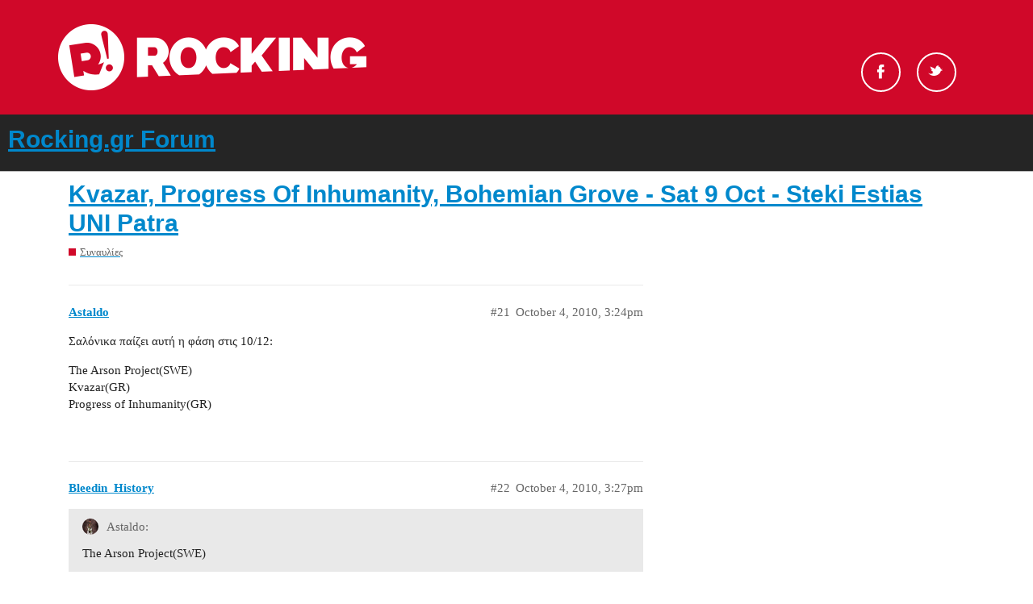

--- FILE ---
content_type: text/html; charset=utf-8
request_url: https://forum.rocking.gr/t/kvazar-progress-of-inhumanity-bohemian-grove-sat-9-oct-steki-estias-uni-patra/15259?page=2
body_size: 7707
content:
<!DOCTYPE html>
<html lang="en">
  <head>
    <meta charset="utf-8">
    <title>Kvazar, Progress Of Inhumanity, Bohemian Grove - Sat 9 Oct - Steki Estias UNI Patra - Rocking.gr Forum</title>
    <meta name="description" content="Kvazar (Grindcore - Thessaloniki)     http://www.myspace.com/kvazar 

Progress Of Inhumanity (Grindcore - Athina)
http://www.myspace.com/progressofinhumanity

Bohemian Grove (Black Metal - Patra)
http://www.myspace.com/i&amp;hellip;">
    <meta name="generator" content="Discourse 2.9.0.beta5 - https://github.com/discourse/discourse version 9874fe3fb3876d601755c10f0479971607f7c674">
<link rel="icon" type="image/png" href="https://forum.rocking.gr/uploads/default/optimized/2X/e/ec9b94440ff3c8304f010c190cd035004900daef_2_32x32.ico">
<link rel="apple-touch-icon" type="image/png" href="https://forum.rocking.gr/uploads/default/optimized/2X/6/6aef4c3c9a45178cb2cf465cb0363f2d796beb9c_2_180x180.png">
<meta name="theme-color" content="#252525">
<meta name="viewport" content="width=device-width, initial-scale=1.0, minimum-scale=1.0, user-scalable=yes, viewport-fit=cover">
<link rel="canonical" href="https://forum.rocking.gr/t/kvazar-progress-of-inhumanity-bohemian-grove-sat-9-oct-steki-estias-uni-patra/15259?page=2" />
<script type="application/ld+json">{"@context":"http://schema.org","@type":"WebSite","url":"https://forum.rocking.gr","potentialAction":{"@type":"SearchAction","target":"https://forum.rocking.gr/search?q={search_term_string}","query-input":"required name=search_term_string"}}</script>
<link rel="search" type="application/opensearchdescription+xml" href="https://forum.rocking.gr/opensearch.xml" title="Rocking.gr Forum Search">

    <link href="/stylesheets/color_definitions_rocking-color-scheme_1_2_f10557116abf7da5595f0306f96afeab81b9540f.css?__ws=forum.rocking.gr" media="all" rel="stylesheet" class="light-scheme"/>

  <link href="/stylesheets/desktop_69001c57a73409e8941ba8aa1c1dbe7120a807e9.css?__ws=forum.rocking.gr" media="all" rel="stylesheet" data-target="desktop"  />



  <link href="/stylesheets/discourse-data-explorer_69001c57a73409e8941ba8aa1c1dbe7120a807e9.css?__ws=forum.rocking.gr" media="all" rel="stylesheet" data-target="discourse-data-explorer"  />
  <link href="/stylesheets/discourse-details_69001c57a73409e8941ba8aa1c1dbe7120a807e9.css?__ws=forum.rocking.gr" media="all" rel="stylesheet" data-target="discourse-details"  />
  <link href="/stylesheets/discourse-local-dates_69001c57a73409e8941ba8aa1c1dbe7120a807e9.css?__ws=forum.rocking.gr" media="all" rel="stylesheet" data-target="discourse-local-dates"  />
  <link href="/stylesheets/discourse-narrative-bot_69001c57a73409e8941ba8aa1c1dbe7120a807e9.css?__ws=forum.rocking.gr" media="all" rel="stylesheet" data-target="discourse-narrative-bot"  />
  <link href="/stylesheets/discourse-presence_69001c57a73409e8941ba8aa1c1dbe7120a807e9.css?__ws=forum.rocking.gr" media="all" rel="stylesheet" data-target="discourse-presence"  />
  <link href="/stylesheets/discourse-spoiler-alert_69001c57a73409e8941ba8aa1c1dbe7120a807e9.css?__ws=forum.rocking.gr" media="all" rel="stylesheet" data-target="discourse-spoiler-alert"  />
  <link href="/stylesheets/lazy-yt_69001c57a73409e8941ba8aa1c1dbe7120a807e9.css?__ws=forum.rocking.gr" media="all" rel="stylesheet" data-target="lazy-yt"  />
  <link href="/stylesheets/poll_69001c57a73409e8941ba8aa1c1dbe7120a807e9.css?__ws=forum.rocking.gr" media="all" rel="stylesheet" data-target="poll"  />
  <link href="/stylesheets/poll_desktop_69001c57a73409e8941ba8aa1c1dbe7120a807e9.css?__ws=forum.rocking.gr" media="all" rel="stylesheet" data-target="poll_desktop"  />

  <link href="/stylesheets/desktop_theme_2_666b5146c4dd558d4c866c7d4d9973db145eed79.css?__ws=forum.rocking.gr" media="all" rel="stylesheet" data-target="desktop_theme" data-theme-id="2" data-theme-name="default"/>

    <!-- InMobi Choice (formerly Quantcast). Consent Manager Tag v3.0 (for TCF 2.2) -->

<!-- End InMobi Choice. Consent Manager Tag v3.0 (for TCF 2.2) -->
<script defer="" src="/theme-javascripts/529ba29c4f08710b8df28ab1f3967e4af500c9cd.js?__ws=forum.rocking.gr" data-theme-id="2"></script>
    <meta id="data-ga-universal-analytics" data-tracking-code="G-K97P5K1PZF" data-json="{&quot;cookieDomain&quot;:&quot;auto&quot;}" data-auto-link-domains="">

  <script async src="https://www.googletagmanager.com/gtag/js?id=G-K97P5K1PZF"></script>
  <link rel="preload" href="/assets/google-universal-analytics-v4-3f290b57b4e029da9e59f074043a0c8e816f099ef4ccffe82b821ff43e9a4c7f.js" as="script">
<script defer src="/assets/google-universal-analytics-v4-3f290b57b4e029da9e59f074043a0c8e816f099ef4ccffe82b821ff43e9a4c7f.js"></script>


        <link rel="alternate nofollow" type="application/rss+xml" title="RSS feed of &#39;Kvazar, Progress Of Inhumanity, Bohemian Grove - Sat 9 Oct - Steki Estias UNI Patra&#39;" href="https://forum.rocking.gr/t/kvazar-progress-of-inhumanity-bohemian-grove-sat-9-oct-steki-estias-uni-patra/15259.rss" />
    <meta property="og:site_name" content="Rocking.gr Forum" />
<meta property="og:type" content="website" />
<meta name="twitter:card" content="summary" />
<meta name="twitter:image" content="https://forum.rocking.gr/uploads/default/original/2X/6/6aef4c3c9a45178cb2cf465cb0363f2d796beb9c.png" />
<meta property="og:image" content="https://forum.rocking.gr/uploads/default/original/2X/6/6aef4c3c9a45178cb2cf465cb0363f2d796beb9c.png" />
<meta property="og:url" content="https://forum.rocking.gr/t/kvazar-progress-of-inhumanity-bohemian-grove-sat-9-oct-steki-estias-uni-patra/15259?page=2" />
<meta name="twitter:url" content="https://forum.rocking.gr/t/kvazar-progress-of-inhumanity-bohemian-grove-sat-9-oct-steki-estias-uni-patra/15259?page=2" />
<meta property="og:title" content="Kvazar, Progress Of Inhumanity, Bohemian Grove - Sat 9 Oct - Steki Estias UNI Patra" />
<meta name="twitter:title" content="Kvazar, Progress Of Inhumanity, Bohemian Grove - Sat 9 Oct - Steki Estias UNI Patra" />
<meta property="og:description" content="Σαλόνικα παίζει αυτή η φάση στις 10/12:  The Arson Project(SWE)  Kvazar(GR)  Progress of Inhumanity(GR)" />
<meta name="twitter:description" content="Σαλόνικα παίζει αυτή η φάση στις 10/12:  The Arson Project(SWE)  Kvazar(GR)  Progress of Inhumanity(GR)" />
<meta property="article:published_time" content="2010-10-04T15:24:47+00:00" />
<meta property="og:ignore_canonical" content="true" />

        <link rel="prev" href="/t/kvazar-progress-of-inhumanity-bohemian-grove-sat-9-oct-steki-estias-uni-patra/15259">

    
  </head>
  <body class="crawler">
    <div id="header">
    <div class="header-top">
        <div class="inner clearfix">

            <div class="logo">
                <a href="https://www.rocking.gr" alt="rocking logo">
                    <img src="https://images.rocking.gr/logo.png" alt="Rocking.gr">
                </a>
            </div>

            <div class="socials">
                <ul class="socials-container">
                    <!--<li id="search-button" class="search"><a href="#">Search</a></li>-->
                    <li class="fb">
                        <a rel="nofollow" target="_blank" href="https://www.facebook.com/Rockinggr-215074052892/">Facebook</a>
                    </li>
                    <li class="tw">
                        <a rel="nofollow" target="_blank" href="https://twitter.com/rockinggr">Twitter</a>
                    </li>
                </ul>
            </div>

        </div>
    </div>
</div>

    <header>
  <a href="/">
    <h1>Rocking.gr Forum</h1>
  </a>
</header>

    <div id="main-outlet" class="wrap" role="main">
        <div id="topic-title">
    <h1>
      <a href="/t/kvazar-progress-of-inhumanity-bohemian-grove-sat-9-oct-steki-estias-uni-patra/15259">Kvazar, Progress Of Inhumanity, Bohemian Grove - Sat 9 Oct - Steki Estias UNI Patra</a>
    </h1>

      <div class="topic-category" itemscope itemtype="http://schema.org/BreadcrumbList">
          <span itemprop="itemListElement" itemscope itemtype="http://schema.org/ListItem">
            <a href="https://forum.rocking.gr/c/live/12" class="badge-wrapper bullet" itemprop="item">
              <span class='badge-category-bg' style='background-color: #D00829'></span>
              <span class='badge-category clear-badge'>
                <span class='category-name' itemprop='name'>Συναυλίες</span>
              </span>
            </a>
            <meta itemprop="position" content="1" />
          </span>
      </div>

  </div>

  


      <div id='post_21' itemscope itemtype='http://schema.org/DiscussionForumPosting' class='topic-body crawler-post'>
        <div class='crawler-post-meta'>
          <div itemprop='publisher' itemscope itemtype="http://schema.org/Organization">
            <meta itemprop='name' content='Rocking.gr Forum'>
              <div itemprop='logo' itemscope itemtype="http://schema.org/ImageObject">
                <meta itemprop='url' content='https://forum.rocking.gr/uploads/default/original/2X/8/829a5191c8e68e0f416837ef4d6cef39eb4f795d.png'>
              </div>
          </div>
          <span class="creator" itemprop="author" itemscope itemtype="http://schema.org/Person">
            <a itemprop="url" href='https://forum.rocking.gr/u/Astaldo'><span itemprop='name'>Astaldo</span></a>
            
          </span>

          <link itemprop="mainEntityOfPage" href="https://forum.rocking.gr/t/kvazar-progress-of-inhumanity-bohemian-grove-sat-9-oct-steki-estias-uni-patra/15259">


          <span class="crawler-post-infos">
              <time itemprop='datePublished' datetime='2010-10-04T15:24:47Z' class='post-time'>
                October 4, 2010,  3:24pm
              </time>
              <meta itemprop='dateModified' content='2010-10-04T15:24:47Z'>
          <span itemprop='position'>#21</span>
          </span>
        </div>
        <div class='post' itemprop='articleBody'>
          <p>Σαλόνικα παίζει αυτή η φάση στις 10/12:</p>
<p>The Arson Project(SWE)<br>
Kvazar(GR)<br>
Progress of Inhumanity(GR)</p>
        </div>

        <meta itemprop='headline' content='Kvazar, Progress Of Inhumanity, Bohemian Grove - Sat 9 Oct - Steki Estias UNI Patra'>
          <meta itemprop='keywords' content=''>

        <div itemprop="interactionStatistic" itemscope itemtype="http://schema.org/InteractionCounter">
           <meta itemprop="interactionType" content="http://schema.org/LikeAction"/>
           <meta itemprop="userInteractionCount" content="0" />
           <span class='post-likes'></span>
         </div>

         <div itemprop="interactionStatistic" itemscope itemtype="http://schema.org/InteractionCounter">
            <meta itemprop="interactionType" content="http://schema.org/CommentAction"/>
            <meta itemprop="userInteractionCount" content="1" />
          </div>

      </div>
      <div id='post_22' itemscope itemtype='http://schema.org/DiscussionForumPosting' class='topic-body crawler-post'>
        <div class='crawler-post-meta'>
          <div itemprop='publisher' itemscope itemtype="http://schema.org/Organization">
            <meta itemprop='name' content='Rocking.gr Forum'>
              <div itemprop='logo' itemscope itemtype="http://schema.org/ImageObject">
                <meta itemprop='url' content='https://forum.rocking.gr/uploads/default/original/2X/8/829a5191c8e68e0f416837ef4d6cef39eb4f795d.png'>
              </div>
          </div>
          <span class="creator" itemprop="author" itemscope itemtype="http://schema.org/Person">
            <a itemprop="url" href='https://forum.rocking.gr/u/Bleedin_History'><span itemprop='name'>Bleedin_History</span></a>
            
          </span>

          <link itemprop="mainEntityOfPage" href="https://forum.rocking.gr/t/kvazar-progress-of-inhumanity-bohemian-grove-sat-9-oct-steki-estias-uni-patra/15259">


          <span class="crawler-post-infos">
              <time itemprop='datePublished' datetime='2010-10-04T15:27:27Z' class='post-time'>
                October 4, 2010,  3:27pm
              </time>
              <meta itemprop='dateModified' content='2010-10-04T15:27:27Z'>
          <span itemprop='position'>#22</span>
          </span>
        </div>
        <div class='post' itemprop='articleBody'>
          <aside class="quote group-Registered_Users_Gro" data-post="21" data-topic="15259">
<div class="title">
<div class="quote-controls"></div>
<img alt width="20" height="20" src="//forum.rocking.gr/user_avatar/forum.rocking.gr/astaldo/40/1530_1.png" class="avatar"> Astaldo:</div>
<blockquote>
<p>The Arson Project(SWE)</p>
</blockquote>
</aside>
<p>[SIZE=“4”]KATΣΕ ΩΠΑ ΤΙ ΠΟΙΟΣ ΠΟΥ[/SIZE]</p>
        </div>

        <meta itemprop='headline' content='Kvazar, Progress Of Inhumanity, Bohemian Grove - Sat 9 Oct - Steki Estias UNI Patra'>

        <div itemprop="interactionStatistic" itemscope itemtype="http://schema.org/InteractionCounter">
           <meta itemprop="interactionType" content="http://schema.org/LikeAction"/>
           <meta itemprop="userInteractionCount" content="0" />
           <span class='post-likes'></span>
         </div>

         <div itemprop="interactionStatistic" itemscope itemtype="http://schema.org/InteractionCounter">
            <meta itemprop="interactionType" content="http://schema.org/CommentAction"/>
            <meta itemprop="userInteractionCount" content="1" />
          </div>

      </div>
      <div id='post_23' itemscope itemtype='http://schema.org/DiscussionForumPosting' class='topic-body crawler-post'>
        <div class='crawler-post-meta'>
          <div itemprop='publisher' itemscope itemtype="http://schema.org/Organization">
            <meta itemprop='name' content='Rocking.gr Forum'>
              <div itemprop='logo' itemscope itemtype="http://schema.org/ImageObject">
                <meta itemprop='url' content='https://forum.rocking.gr/uploads/default/original/2X/8/829a5191c8e68e0f416837ef4d6cef39eb4f795d.png'>
              </div>
          </div>
          <span class="creator" itemprop="author" itemscope itemtype="http://schema.org/Person">
            <a itemprop="url" href='https://forum.rocking.gr/u/Astaldo'><span itemprop='name'>Astaldo</span></a>
            
          </span>

          <link itemprop="mainEntityOfPage" href="https://forum.rocking.gr/t/kvazar-progress-of-inhumanity-bohemian-grove-sat-9-oct-steki-estias-uni-patra/15259">


          <span class="crawler-post-infos">
              <time itemprop='datePublished' datetime='2010-10-04T15:29:14Z' class='post-time'>
                October 4, 2010,  3:29pm
              </time>
              <meta itemprop='dateModified' content='2010-10-04T15:29:14Z'>
          <span itemprop='position'>#23</span>
          </span>
        </div>
        <div class='post' itemprop='articleBody'>
          <p>10 Dec 2010  	20:00	Biologica squat 	Thessaloníki / Θεσσαλονίκη, ., GREECE 	<br>
11 Dec 2010 	18:00	Katarameno Syndromo w/ Slavebreed 	Athína / Αθήνα, ., GREECE</p>
<aside class="onebox whitelistedgeneric">
  <header class="source">
      <img src="https://x.myspacecdn.com/new/common/images/favicons/favicon.ico" class="site-icon" width="64" height="64">
      <a href="https://myspace.com/thearsonproject" target="_blank" rel="nofollow noopener">Myspace</a>
  </header>
  <article class="onebox-body">
    <img src="https://a3-images.myspacecdn.com/images03/30/a00a556416fd408da4f587a72c543294/600x600.jpg" class="thumbnail onebox-avatar" width="500" height="500">

<h3><a href="https://myspace.com/thearsonproject" target="_blank" rel="nofollow noopener">THE ARSON PROJECT | Listen and  Stream Free Music, Albums, New Releases, Photos,...</a></h3>

<p>THE ARSON PROJECT's profile including the latest music, albums, songs, music videos and more updates.</p>


  </article>
  <div class="onebox-metadata">
    
    
  </div>
  <div style="clear: both"></div>
</aside>

        </div>

        <meta itemprop='headline' content='Kvazar, Progress Of Inhumanity, Bohemian Grove - Sat 9 Oct - Steki Estias UNI Patra'>

        <div itemprop="interactionStatistic" itemscope itemtype="http://schema.org/InteractionCounter">
           <meta itemprop="interactionType" content="http://schema.org/LikeAction"/>
           <meta itemprop="userInteractionCount" content="0" />
           <span class='post-likes'></span>
         </div>

         <div itemprop="interactionStatistic" itemscope itemtype="http://schema.org/InteractionCounter">
            <meta itemprop="interactionType" content="http://schema.org/CommentAction"/>
            <meta itemprop="userInteractionCount" content="1" />
          </div>

      </div>
      <div id='post_24' itemscope itemtype='http://schema.org/DiscussionForumPosting' class='topic-body crawler-post'>
        <div class='crawler-post-meta'>
          <div itemprop='publisher' itemscope itemtype="http://schema.org/Organization">
            <meta itemprop='name' content='Rocking.gr Forum'>
              <div itemprop='logo' itemscope itemtype="http://schema.org/ImageObject">
                <meta itemprop='url' content='https://forum.rocking.gr/uploads/default/original/2X/8/829a5191c8e68e0f416837ef4d6cef39eb4f795d.png'>
              </div>
          </div>
          <span class="creator" itemprop="author" itemscope itemtype="http://schema.org/Person">
            <a itemprop="url" href='https://forum.rocking.gr/u/Timeous'><span itemprop='name'>Timeous</span></a>
            
          </span>

          <link itemprop="mainEntityOfPage" href="https://forum.rocking.gr/t/kvazar-progress-of-inhumanity-bohemian-grove-sat-9-oct-steki-estias-uni-patra/15259">


          <span class="crawler-post-infos">
              <time itemprop='datePublished' datetime='2010-10-04T15:42:14Z' class='post-time'>
                October 4, 2010,  3:42pm
              </time>
              <meta itemprop='dateModified' content='2010-10-04T15:42:14Z'>
          <span itemprop='position'>#24</span>
          </span>
        </div>
        <div class='post' itemprop='articleBody'>
          <p>Ιδια μερα με GBH γαμω. Τελος παντων, θα δουμε τια θα κανουμε.</p>
        </div>

        <meta itemprop='headline' content='Kvazar, Progress Of Inhumanity, Bohemian Grove - Sat 9 Oct - Steki Estias UNI Patra'>

        <div itemprop="interactionStatistic" itemscope itemtype="http://schema.org/InteractionCounter">
           <meta itemprop="interactionType" content="http://schema.org/LikeAction"/>
           <meta itemprop="userInteractionCount" content="0" />
           <span class='post-likes'></span>
         </div>

         <div itemprop="interactionStatistic" itemscope itemtype="http://schema.org/InteractionCounter">
            <meta itemprop="interactionType" content="http://schema.org/CommentAction"/>
            <meta itemprop="userInteractionCount" content="1" />
          </div>

      </div>
      <div id='post_25' itemscope itemtype='http://schema.org/DiscussionForumPosting' class='topic-body crawler-post'>
        <div class='crawler-post-meta'>
          <div itemprop='publisher' itemscope itemtype="http://schema.org/Organization">
            <meta itemprop='name' content='Rocking.gr Forum'>
              <div itemprop='logo' itemscope itemtype="http://schema.org/ImageObject">
                <meta itemprop='url' content='https://forum.rocking.gr/uploads/default/original/2X/8/829a5191c8e68e0f416837ef4d6cef39eb4f795d.png'>
              </div>
          </div>
          <span class="creator" itemprop="author" itemscope itemtype="http://schema.org/Person">
            <a itemprop="url" href='https://forum.rocking.gr/u/worst_enemy'><span itemprop='name'>worst_enemy</span></a>
            
          </span>

          <link itemprop="mainEntityOfPage" href="https://forum.rocking.gr/t/kvazar-progress-of-inhumanity-bohemian-grove-sat-9-oct-steki-estias-uni-patra/15259">


          <span class="crawler-post-infos">
              <time itemprop='datePublished' datetime='2010-10-09T14:18:39Z' class='post-time'>
                October 9, 2010,  2:18pm
              </time>
              <meta itemprop='dateModified' content='2010-10-09T14:18:39Z'>
          <span itemprop='position'>#25</span>
          </span>
        </div>
        <div class='post' itemprop='articleBody'>
          <p>Mη ξεχνιόμαστε.</p>
        </div>

        <meta itemprop='headline' content='Kvazar, Progress Of Inhumanity, Bohemian Grove - Sat 9 Oct - Steki Estias UNI Patra'>

        <div itemprop="interactionStatistic" itemscope itemtype="http://schema.org/InteractionCounter">
           <meta itemprop="interactionType" content="http://schema.org/LikeAction"/>
           <meta itemprop="userInteractionCount" content="0" />
           <span class='post-likes'></span>
         </div>

         <div itemprop="interactionStatistic" itemscope itemtype="http://schema.org/InteractionCounter">
            <meta itemprop="interactionType" content="http://schema.org/CommentAction"/>
            <meta itemprop="userInteractionCount" content="1" />
          </div>

      </div>
      <div id='post_26' itemscope itemtype='http://schema.org/DiscussionForumPosting' class='topic-body crawler-post'>
        <div class='crawler-post-meta'>
          <div itemprop='publisher' itemscope itemtype="http://schema.org/Organization">
            <meta itemprop='name' content='Rocking.gr Forum'>
              <div itemprop='logo' itemscope itemtype="http://schema.org/ImageObject">
                <meta itemprop='url' content='https://forum.rocking.gr/uploads/default/original/2X/8/829a5191c8e68e0f416837ef4d6cef39eb4f795d.png'>
              </div>
          </div>
          <span class="creator" itemprop="author" itemscope itemtype="http://schema.org/Person">
            <a itemprop="url" href='https://forum.rocking.gr/u/Timeous'><span itemprop='name'>Timeous</span></a>
            
          </span>

          <link itemprop="mainEntityOfPage" href="https://forum.rocking.gr/t/kvazar-progress-of-inhumanity-bohemian-grove-sat-9-oct-steki-estias-uni-patra/15259">


          <span class="crawler-post-infos">
              <time itemprop='datePublished' datetime='2010-10-09T15:22:38Z' class='post-time'>
                October 9, 2010,  3:22pm
              </time>
              <meta itemprop='dateModified' content='2010-10-09T15:22:38Z'>
          <span itemprop='position'>#26</span>
          </span>
        </div>
        <div class='post' itemprop='articleBody'>
          <p>Εκει θα ειμαστε. Τι ωρα να ερθουμε? <img src="//forum.rocking.gr/images/emoji/twitter/stuck_out_tongue.png?v=5" title=":stuck_out_tongue:" class="emoji" alt=":stuck_out_tongue:"></p>
        </div>

        <meta itemprop='headline' content='Kvazar, Progress Of Inhumanity, Bohemian Grove - Sat 9 Oct - Steki Estias UNI Patra'>

        <div itemprop="interactionStatistic" itemscope itemtype="http://schema.org/InteractionCounter">
           <meta itemprop="interactionType" content="http://schema.org/LikeAction"/>
           <meta itemprop="userInteractionCount" content="0" />
           <span class='post-likes'></span>
         </div>

         <div itemprop="interactionStatistic" itemscope itemtype="http://schema.org/InteractionCounter">
            <meta itemprop="interactionType" content="http://schema.org/CommentAction"/>
            <meta itemprop="userInteractionCount" content="1" />
          </div>

      </div>
      <div id='post_27' itemscope itemtype='http://schema.org/DiscussionForumPosting' class='topic-body crawler-post'>
        <div class='crawler-post-meta'>
          <div itemprop='publisher' itemscope itemtype="http://schema.org/Organization">
            <meta itemprop='name' content='Rocking.gr Forum'>
              <div itemprop='logo' itemscope itemtype="http://schema.org/ImageObject">
                <meta itemprop='url' content='https://forum.rocking.gr/uploads/default/original/2X/8/829a5191c8e68e0f416837ef4d6cef39eb4f795d.png'>
              </div>
          </div>
          <span class="creator" itemprop="author" itemscope itemtype="http://schema.org/Person">
            <a itemprop="url" href='https://forum.rocking.gr/u/necromantia'><span itemprop='name'>necromantia</span></a>
            
          </span>

          <link itemprop="mainEntityOfPage" href="https://forum.rocking.gr/t/kvazar-progress-of-inhumanity-bohemian-grove-sat-9-oct-steki-estias-uni-patra/15259">


          <span class="crawler-post-infos">
              <time itemprop='datePublished' datetime='2010-10-09T15:35:38Z' class='post-time'>
                October 9, 2010,  3:35pm
              </time>
              <meta itemprop='dateModified' content='2010-10-09T15:35:38Z'>
          <span itemprop='position'>#27</span>
          </span>
        </div>
        <div class='post' itemprop='articleBody'>
          <p>Τσο και λο λέμε. Ξεκινάμε απο Αθήνα σε λίγο και θα είμαστε μαστουρωμένοι και καυλωμένοι. Δατς ε πρόμις</p>
        </div>

        <meta itemprop='headline' content='Kvazar, Progress Of Inhumanity, Bohemian Grove - Sat 9 Oct - Steki Estias UNI Patra'>

        <div itemprop="interactionStatistic" itemscope itemtype="http://schema.org/InteractionCounter">
           <meta itemprop="interactionType" content="http://schema.org/LikeAction"/>
           <meta itemprop="userInteractionCount" content="0" />
           <span class='post-likes'></span>
         </div>

         <div itemprop="interactionStatistic" itemscope itemtype="http://schema.org/InteractionCounter">
            <meta itemprop="interactionType" content="http://schema.org/CommentAction"/>
            <meta itemprop="userInteractionCount" content="1" />
          </div>

      </div>
      <div id='post_28' itemscope itemtype='http://schema.org/DiscussionForumPosting' class='topic-body crawler-post'>
        <div class='crawler-post-meta'>
          <div itemprop='publisher' itemscope itemtype="http://schema.org/Organization">
            <meta itemprop='name' content='Rocking.gr Forum'>
              <div itemprop='logo' itemscope itemtype="http://schema.org/ImageObject">
                <meta itemprop='url' content='https://forum.rocking.gr/uploads/default/original/2X/8/829a5191c8e68e0f416837ef4d6cef39eb4f795d.png'>
              </div>
          </div>
          <span class="creator" itemprop="author" itemscope itemtype="http://schema.org/Person">
            <a itemprop="url" href='https://forum.rocking.gr/u/worst_enemy'><span itemprop='name'>worst_enemy</span></a>
            
          </span>

          <link itemprop="mainEntityOfPage" href="https://forum.rocking.gr/t/kvazar-progress-of-inhumanity-bohemian-grove-sat-9-oct-steki-estias-uni-patra/15259">


          <span class="crawler-post-infos">
              <time itemprop='datePublished' datetime='2010-10-10T14:46:21Z' class='post-time'>
                October 10, 2010,  2:46pm
              </time>
              <meta itemprop='dateModified' content='2010-10-10T14:46:21Z'>
          <span itemprop='position'>#28</span>
          </span>
        </div>
        <div class='post' itemprop='articleBody'>
          <p>Ντάξει δε θα πω πολλά αυτά τη στιγμή γιατί βαριέμαι.</p>
<p>Απλά το λαιβ γάμησε. Καθε μπάντα εξαιρετική. Οι drummers ένας κι ένας. Εχασε όποιος δεν ήρθε</p>
<p>Κατ’ εμέ αρκετά καλός ήχος. Κόσμος ντάξει μέτριος. Κούτι το είδα άδειο λίγο.</p>
<p>Τσιμπησα και kvazar - flatlined 8)</p>
        </div>

        <meta itemprop='headline' content='Kvazar, Progress Of Inhumanity, Bohemian Grove - Sat 9 Oct - Steki Estias UNI Patra'>

        <div itemprop="interactionStatistic" itemscope itemtype="http://schema.org/InteractionCounter">
           <meta itemprop="interactionType" content="http://schema.org/LikeAction"/>
           <meta itemprop="userInteractionCount" content="0" />
           <span class='post-likes'></span>
         </div>

         <div itemprop="interactionStatistic" itemscope itemtype="http://schema.org/InteractionCounter">
            <meta itemprop="interactionType" content="http://schema.org/CommentAction"/>
            <meta itemprop="userInteractionCount" content="1" />
          </div>

      </div>
      <div id='post_29' itemscope itemtype='http://schema.org/DiscussionForumPosting' class='topic-body crawler-post'>
        <div class='crawler-post-meta'>
          <div itemprop='publisher' itemscope itemtype="http://schema.org/Organization">
            <meta itemprop='name' content='Rocking.gr Forum'>
              <div itemprop='logo' itemscope itemtype="http://schema.org/ImageObject">
                <meta itemprop='url' content='https://forum.rocking.gr/uploads/default/original/2X/8/829a5191c8e68e0f416837ef4d6cef39eb4f795d.png'>
              </div>
          </div>
          <span class="creator" itemprop="author" itemscope itemtype="http://schema.org/Person">
            <a itemprop="url" href='https://forum.rocking.gr/u/Timeous'><span itemprop='name'>Timeous</span></a>
            
          </span>

          <link itemprop="mainEntityOfPage" href="https://forum.rocking.gr/t/kvazar-progress-of-inhumanity-bohemian-grove-sat-9-oct-steki-estias-uni-patra/15259">


          <span class="crawler-post-infos">
              <time itemprop='datePublished' datetime='2010-10-10T15:14:56Z' class='post-time'>
                October 10, 2010,  3:14pm
              </time>
              <meta itemprop='dateModified' content='2010-10-10T15:14:56Z'>
          <span itemprop='position'>#29</span>
          </span>
        </div>
        <div class='post' itemprop='articleBody'>
          <p>Λαιβαρα. Δεν εχω κατι αλλο να πω. Καιρο ειχα να κοπανηθω ετσι.</p>
        </div>

        <meta itemprop='headline' content='Kvazar, Progress Of Inhumanity, Bohemian Grove - Sat 9 Oct - Steki Estias UNI Patra'>

        <div itemprop="interactionStatistic" itemscope itemtype="http://schema.org/InteractionCounter">
           <meta itemprop="interactionType" content="http://schema.org/LikeAction"/>
           <meta itemprop="userInteractionCount" content="0" />
           <span class='post-likes'></span>
         </div>

         <div itemprop="interactionStatistic" itemscope itemtype="http://schema.org/InteractionCounter">
            <meta itemprop="interactionType" content="http://schema.org/CommentAction"/>
            <meta itemprop="userInteractionCount" content="1" />
          </div>

      </div>
      <div id='post_30' itemscope itemtype='http://schema.org/DiscussionForumPosting' class='topic-body crawler-post'>
        <div class='crawler-post-meta'>
          <div itemprop='publisher' itemscope itemtype="http://schema.org/Organization">
            <meta itemprop='name' content='Rocking.gr Forum'>
              <div itemprop='logo' itemscope itemtype="http://schema.org/ImageObject">
                <meta itemprop='url' content='https://forum.rocking.gr/uploads/default/original/2X/8/829a5191c8e68e0f416837ef4d6cef39eb4f795d.png'>
              </div>
          </div>
          <span class="creator" itemprop="author" itemscope itemtype="http://schema.org/Person">
            <a itemprop="url" href='https://forum.rocking.gr/u/Deathster'><span itemprop='name'>Deathster</span></a>
            
          </span>

          <link itemprop="mainEntityOfPage" href="https://forum.rocking.gr/t/kvazar-progress-of-inhumanity-bohemian-grove-sat-9-oct-steki-estias-uni-patra/15259">


          <span class="crawler-post-infos">
              <time itemprop='datePublished' datetime='2010-10-10T18:10:37Z' class='post-time'>
                October 10, 2010,  6:10pm
              </time>
              <meta itemprop='dateModified' content='2010-10-10T18:10:37Z'>
          <span itemprop='position'>#30</span>
          </span>
        </div>
        <div class='post' itemprop='articleBody'>
          <p>Πολυ καλοι αν και με καποια μικρο λαθακια οι Bohemian Grove.</p>
<p>Aψογοι πραγματικα και ας ειχαν κιθαρα,ντραμς και φωνη οι Progress Of Inhumanity.<br>
O τραγουδιστης μοιραζε κλωτσιες μεσα στο πιτ και γενικα εντελως παρτυ ατμοσφαιρα.<br>
Η διασκευαρα στο τελος (Disgust) ηταν οτι πρεπει για κλεισιμο.</p>
<p>Οι Kvazar ηταν φανταστικοι.Πολυ καλη αποδοση μουσικα και ενταξει τιτανας τραγουδιστης.<br>
Του εδιναν συνεχεια μπυρες και βοτκα και τα κατεβαζε ολα.Ακομα και το βρακι του !<br>
Σοου πραγματικα αλλα σε αυτο βοηθησε και η εντελως φιλικη και παρτυ ατμοσφαιρα που<br>
παντα ισχυει στην εστια.</p>
<p>Συνολικα ο ηχος ηταν τουμπανος και το ολο εγχειρημα κρινεται επιτυχες.<br>
Ντινο παιζανε λεφτα στο κουτι ρε.Απλα τα χαρτονομισματα τα μαζευανε μην γινει<br>
καμια μαλακια.</p>
        </div>

        <meta itemprop='headline' content='Kvazar, Progress Of Inhumanity, Bohemian Grove - Sat 9 Oct - Steki Estias UNI Patra'>

        <div itemprop="interactionStatistic" itemscope itemtype="http://schema.org/InteractionCounter">
           <meta itemprop="interactionType" content="http://schema.org/LikeAction"/>
           <meta itemprop="userInteractionCount" content="0" />
           <span class='post-likes'></span>
         </div>

         <div itemprop="interactionStatistic" itemscope itemtype="http://schema.org/InteractionCounter">
            <meta itemprop="interactionType" content="http://schema.org/CommentAction"/>
            <meta itemprop="userInteractionCount" content="1" />
          </div>

      </div>
      <div id='post_31' itemscope itemtype='http://schema.org/DiscussionForumPosting' class='topic-body crawler-post'>
        <div class='crawler-post-meta'>
          <div itemprop='publisher' itemscope itemtype="http://schema.org/Organization">
            <meta itemprop='name' content='Rocking.gr Forum'>
              <div itemprop='logo' itemscope itemtype="http://schema.org/ImageObject">
                <meta itemprop='url' content='https://forum.rocking.gr/uploads/default/original/2X/8/829a5191c8e68e0f416837ef4d6cef39eb4f795d.png'>
              </div>
          </div>
          <span class="creator" itemprop="author" itemscope itemtype="http://schema.org/Person">
            <a itemprop="url" href='https://forum.rocking.gr/u/worst_enemy'><span itemprop='name'>worst_enemy</span></a>
            
          </span>

          <link itemprop="mainEntityOfPage" href="https://forum.rocking.gr/t/kvazar-progress-of-inhumanity-bohemian-grove-sat-9-oct-steki-estias-uni-patra/15259">


          <span class="crawler-post-infos">
              <time itemprop='datePublished' datetime='2010-10-10T18:14:40Z' class='post-time'>
                October 10, 2010,  6:14pm
              </time>
              <meta itemprop='dateModified' content='2010-10-10T18:14:40Z'>
          <span itemprop='position'>#31</span>
          </span>
        </div>
        <div class='post' itemprop='articleBody'>
          <p>A γιατί σε κάποια φάση πήγα ν’ αφήσω κάτι και το’ δα άδειο! Και λέω τι σκάτα ρε πούστη μου…</p>
<p>Επίσης τα’ σπασε η διασκευή nasum που νομίζω έκαναν οι kvazar</p>
<p>O ήχος και μένα πάντως μου αφήσε τελειες εντυπώσεις</p>
        </div>

        <meta itemprop='headline' content='Kvazar, Progress Of Inhumanity, Bohemian Grove - Sat 9 Oct - Steki Estias UNI Patra'>

        <div itemprop="interactionStatistic" itemscope itemtype="http://schema.org/InteractionCounter">
           <meta itemprop="interactionType" content="http://schema.org/LikeAction"/>
           <meta itemprop="userInteractionCount" content="0" />
           <span class='post-likes'></span>
         </div>

         <div itemprop="interactionStatistic" itemscope itemtype="http://schema.org/InteractionCounter">
            <meta itemprop="interactionType" content="http://schema.org/CommentAction"/>
            <meta itemprop="userInteractionCount" content="1" />
          </div>

      </div>
      <div id='post_32' itemscope itemtype='http://schema.org/DiscussionForumPosting' class='topic-body crawler-post'>
        <div class='crawler-post-meta'>
          <div itemprop='publisher' itemscope itemtype="http://schema.org/Organization">
            <meta itemprop='name' content='Rocking.gr Forum'>
              <div itemprop='logo' itemscope itemtype="http://schema.org/ImageObject">
                <meta itemprop='url' content='https://forum.rocking.gr/uploads/default/original/2X/8/829a5191c8e68e0f416837ef4d6cef39eb4f795d.png'>
              </div>
          </div>
          <span class="creator" itemprop="author" itemscope itemtype="http://schema.org/Person">
            <a itemprop="url" href='https://forum.rocking.gr/u/Deathster'><span itemprop='name'>Deathster</span></a>
            
          </span>

          <link itemprop="mainEntityOfPage" href="https://forum.rocking.gr/t/kvazar-progress-of-inhumanity-bohemian-grove-sat-9-oct-steki-estias-uni-patra/15259">


          <span class="crawler-post-infos">
              <time itemprop='datePublished' datetime='2010-10-10T18:20:13Z' class='post-time'>
                October 10, 2010,  6:20pm
              </time>
              <meta itemprop='dateModified' content='2010-10-10T18:20:13Z'>
          <span itemprop='position'>#32</span>
          </span>
        </div>
        <div class='post' itemprop='articleBody'>
          <aside class="quote" data-post="31" data-topic="15259">
<div class="title">
<div class="quote-controls"></div>
 worst enemy:</div>
<blockquote>
<p>O ήχος και μένα πάντως μου αφήσε τελειες εντυπώσεις</p>
</blockquote>
</aside>
<p>Ε Μουθ ειναι αυτος <img src="//forum.rocking.gr/images/emoji/twitter/stuck_out_tongue.png?v=5" title=":stuck_out_tongue:" class="emoji" alt=":stuck_out_tongue:"><br>
Και 2 Entombed μισοπαιξανε (Seeing Red &amp; Demon) και ενα Mayhem ξεκινησε<br>
να παιζει και γενικα ηταν ενα τελειο παρτυ χτες. <img src="//forum.rocking.gr/images/emoji/twitter/smiley.png?v=5" title=":smiley:" class="emoji" alt=":smiley:"></p>
        </div>

        <meta itemprop='headline' content='Kvazar, Progress Of Inhumanity, Bohemian Grove - Sat 9 Oct - Steki Estias UNI Patra'>

        <div itemprop="interactionStatistic" itemscope itemtype="http://schema.org/InteractionCounter">
           <meta itemprop="interactionType" content="http://schema.org/LikeAction"/>
           <meta itemprop="userInteractionCount" content="0" />
           <span class='post-likes'></span>
         </div>

         <div itemprop="interactionStatistic" itemscope itemtype="http://schema.org/InteractionCounter">
            <meta itemprop="interactionType" content="http://schema.org/CommentAction"/>
            <meta itemprop="userInteractionCount" content="1" />
          </div>

      </div>
      <div id='post_33' itemscope itemtype='http://schema.org/DiscussionForumPosting' class='topic-body crawler-post'>
        <div class='crawler-post-meta'>
          <div itemprop='publisher' itemscope itemtype="http://schema.org/Organization">
            <meta itemprop='name' content='Rocking.gr Forum'>
              <div itemprop='logo' itemscope itemtype="http://schema.org/ImageObject">
                <meta itemprop='url' content='https://forum.rocking.gr/uploads/default/original/2X/8/829a5191c8e68e0f416837ef4d6cef39eb4f795d.png'>
              </div>
          </div>
          <span class="creator" itemprop="author" itemscope itemtype="http://schema.org/Person">
            <a itemprop="url" href='https://forum.rocking.gr/u/Enjoy_CruD'><span itemprop='name'>Enjoy_CruD</span></a>
            
          </span>

          <link itemprop="mainEntityOfPage" href="https://forum.rocking.gr/t/kvazar-progress-of-inhumanity-bohemian-grove-sat-9-oct-steki-estias-uni-patra/15259">


          <span class="crawler-post-infos">
              <time itemprop='datePublished' datetime='2010-10-11T01:35:48Z' class='post-time'>
                October 11, 2010,  1:35am
              </time>
              <meta itemprop='dateModified' content='2010-10-11T01:35:48Z'>
          <span itemprop='position'>#33</span>
          </span>
        </div>
        <div class='post' itemprop='articleBody'>
          <p>To live itan apla epiko apo polles apopseis k olo to klima apisteuto me sourealistika skinika, apo klotsobounidia me tous tragoudiareous mexri vodka-feeding kai gianniotika paparia na aiorountai sto eleos tou pit…mono baxala…<br>
Se genikes grammes ena teleio party me alli mia fora ton oikonomiko paragonta na einai to melano seimio, kathws to poso pou mazeutike einai apla gia GELIA, se periptwsi pou tha prepe na kalyfthoun ta metaforika eksoda twn bamtwn ta opoia eftasan sxedon ta 250 evro…<br>
Pros tous patrinous (i estw sxetikous me ti fasi) parevriskomenous :<br>
Oso oreksi k na xei o allos na rthei gia volta sti Patra na paiksei to grind tou kai na piei tis bires me ta filarakia tou, kai oso kai na prospathisame (i mikri omada pou to kanonise) na thiksei tin euaisthisia olwn mas gia tin peri apo koinou antieborikhs live diaskedasis, ta eksoda DEN kalifthikan !<br>
kai kapioi pou isws na mi tous perisevan, bikan arketa mesa opws k kapioi alloi ediksan poso gia to poutso einai i syberifora tous, prospernontas i kanontas ton kinezo brosta sti thea tou koutiou!<br>
Ti na pw re mages, an de paiksei syneiditopioisi tis apo koinou prospatheias, isws na mas xreiazetai kai to ntavantziliki tou portieri kai to 10E kai vale eisitirio gia to live kai oli i magazo-sapila genikotera…i tha kataliksoume na kanoume aneksoda autorganota live me topikes bantes, logo anikanotitas na valoume ena frago stin akri gia kapoion pou tha rthei na mas paiksei mousiki apo tou diaolou ti mana, les k o typos exei lysei to oikonomiko tou provlima kai sta @@ tou…<br>
As min epektathw allo, osoi voithisate kserete ti lew…<br>
Oi ypoloipoi apla allakste taktiki antimetopizontas pio omadika autes tis prospatheies, eidaliws tha tis vlepoume mia ton aiwna…</p>
<p>Loipon auta, gamistero live, blastbit k poutsa k skola!</p>
        </div>

        <meta itemprop='headline' content='Kvazar, Progress Of Inhumanity, Bohemian Grove - Sat 9 Oct - Steki Estias UNI Patra'>

        <div itemprop="interactionStatistic" itemscope itemtype="http://schema.org/InteractionCounter">
           <meta itemprop="interactionType" content="http://schema.org/LikeAction"/>
           <meta itemprop="userInteractionCount" content="0" />
           <span class='post-likes'></span>
         </div>

         <div itemprop="interactionStatistic" itemscope itemtype="http://schema.org/InteractionCounter">
            <meta itemprop="interactionType" content="http://schema.org/CommentAction"/>
            <meta itemprop="userInteractionCount" content="1" />
          </div>

      </div>
      <div id='post_34' itemscope itemtype='http://schema.org/DiscussionForumPosting' class='topic-body crawler-post'>
        <div class='crawler-post-meta'>
          <div itemprop='publisher' itemscope itemtype="http://schema.org/Organization">
            <meta itemprop='name' content='Rocking.gr Forum'>
              <div itemprop='logo' itemscope itemtype="http://schema.org/ImageObject">
                <meta itemprop='url' content='https://forum.rocking.gr/uploads/default/original/2X/8/829a5191c8e68e0f416837ef4d6cef39eb4f795d.png'>
              </div>
          </div>
          <span class="creator" itemprop="author" itemscope itemtype="http://schema.org/Person">
            <a itemprop="url" href='https://forum.rocking.gr/u/Red_Rum'><span itemprop='name'>Red_Rum</span></a>
            
          </span>

          <link itemprop="mainEntityOfPage" href="https://forum.rocking.gr/t/kvazar-progress-of-inhumanity-bohemian-grove-sat-9-oct-steki-estias-uni-patra/15259">


          <span class="crawler-post-infos">
              <time itemprop='datePublished' datetime='2010-10-11T02:00:06Z' class='post-time'>
                October 11, 2010,  2:00am
              </time>
              <meta itemprop='dateModified' content='2010-10-11T02:00:06Z'>
          <span itemprop='position'>#34</span>
          </span>
        </div>
        <div class='post' itemprop='articleBody'>
          <p>Κρίμα που δε μπόρεσα να έρθω λόγο αφραγκιάς. Αλλά περισσότερο κρίμα για αυτή την κατάσταση. Στανταρ ένα πεντάρι να άφηνε ο καθείς θα έβγαιναν τα έξοδα. Νταξ και δεν έχεις πέντε, άσε 3. Αλλά η λογική λέει πως θα υπήρχαν άτομα που θα άφησαν, και άλλα που δε θα άφησαν τίποτα.</p>
<p>Τέσπα, αυτή η κουβέντα είναι ατελείωτη, αν και κάποια στιγμή πρέπει να γίνει.</p>
        </div>

        <meta itemprop='headline' content='Kvazar, Progress Of Inhumanity, Bohemian Grove - Sat 9 Oct - Steki Estias UNI Patra'>

        <div itemprop="interactionStatistic" itemscope itemtype="http://schema.org/InteractionCounter">
           <meta itemprop="interactionType" content="http://schema.org/LikeAction"/>
           <meta itemprop="userInteractionCount" content="0" />
           <span class='post-likes'></span>
         </div>

         <div itemprop="interactionStatistic" itemscope itemtype="http://schema.org/InteractionCounter">
            <meta itemprop="interactionType" content="http://schema.org/CommentAction"/>
            <meta itemprop="userInteractionCount" content="1" />
          </div>

      </div>
      <div id='post_35' itemscope itemtype='http://schema.org/DiscussionForumPosting' class='topic-body crawler-post'>
        <div class='crawler-post-meta'>
          <div itemprop='publisher' itemscope itemtype="http://schema.org/Organization">
            <meta itemprop='name' content='Rocking.gr Forum'>
              <div itemprop='logo' itemscope itemtype="http://schema.org/ImageObject">
                <meta itemprop='url' content='https://forum.rocking.gr/uploads/default/original/2X/8/829a5191c8e68e0f416837ef4d6cef39eb4f795d.png'>
              </div>
          </div>
          <span class="creator" itemprop="author" itemscope itemtype="http://schema.org/Person">
            <a itemprop="url" href='https://forum.rocking.gr/u/Enjoy_CruD'><span itemprop='name'>Enjoy_CruD</span></a>
            
          </span>

          <link itemprop="mainEntityOfPage" href="https://forum.rocking.gr/t/kvazar-progress-of-inhumanity-bohemian-grove-sat-9-oct-steki-estias-uni-patra/15259">


          <span class="crawler-post-infos">
              <time itemprop='datePublished' datetime='2010-10-11T02:25:30Z' class='post-time'>
                October 11, 2010,  2:25am
              </time>
              <meta itemprop='dateModified' content='2010-10-11T02:25:30Z'>
          <span itemprop='position'>#35</span>
          </span>
        </div>
        <div class='post' itemprop='articleBody'>
          <p>5 einai polla megale…ean evazan oloi apo ena 2vraki max eixe vgei i fasi se megalo pososto tis…egw milaw gia autous pou den evalan tipota.<br>
Tespa, ygeia, pame gia alla…</p>
        </div>

        <meta itemprop='headline' content='Kvazar, Progress Of Inhumanity, Bohemian Grove - Sat 9 Oct - Steki Estias UNI Patra'>

        <div itemprop="interactionStatistic" itemscope itemtype="http://schema.org/InteractionCounter">
           <meta itemprop="interactionType" content="http://schema.org/LikeAction"/>
           <meta itemprop="userInteractionCount" content="0" />
           <span class='post-likes'></span>
         </div>

         <div itemprop="interactionStatistic" itemscope itemtype="http://schema.org/InteractionCounter">
            <meta itemprop="interactionType" content="http://schema.org/CommentAction"/>
            <meta itemprop="userInteractionCount" content="0" />
          </div>

      </div>

    <div role='navigation' itemscope itemtype='http://schema.org/SiteNavigationElement' class="topic-body crawler-post">
        <span itemprop='name'><a rel="prev" itemprop="url" href="/t/kvazar-progress-of-inhumanity-bohemian-grove-sat-9-oct-steki-estias-uni-patra/15259">← previous page</a></span>
    </div>





    </div>
    <footer class="container wrap">
  <nav class='crawler-nav'>
    <ul>
      <li itemscope itemtype='http://schema.org/SiteNavigationElement'>
        <span itemprop='name'>
          <a href='/' itemprop="url">Home </a>
        </span>
      </li>
      <li itemscope itemtype='http://schema.org/SiteNavigationElement'>
        <span itemprop='name'>
          <a href='/categories' itemprop="url">Categories </a>
        </span>
      </li>
      <li itemscope itemtype='http://schema.org/SiteNavigationElement'>
        <span itemprop='name'>
          <a href='/guidelines' itemprop="url">FAQ/Guidelines </a>
        </span>
      </li>
      <li itemscope itemtype='http://schema.org/SiteNavigationElement'>
        <span itemprop='name'>
          <a href='/tos' itemprop="url">Terms of Service </a>
        </span>
      </li>
      <li itemscope itemtype='http://schema.org/SiteNavigationElement'>
        <span itemprop='name'>
          <a href='/privacy' itemprop="url">Privacy Policy </a>
        </span>
      </li>
    </ul>
  </nav>
  <p class='powered-by-link'>Powered by <a href="https://www.discourse.org">Discourse</a>, best viewed with JavaScript enabled</p>
</footer>

    
    
  </body>
  
</html>
